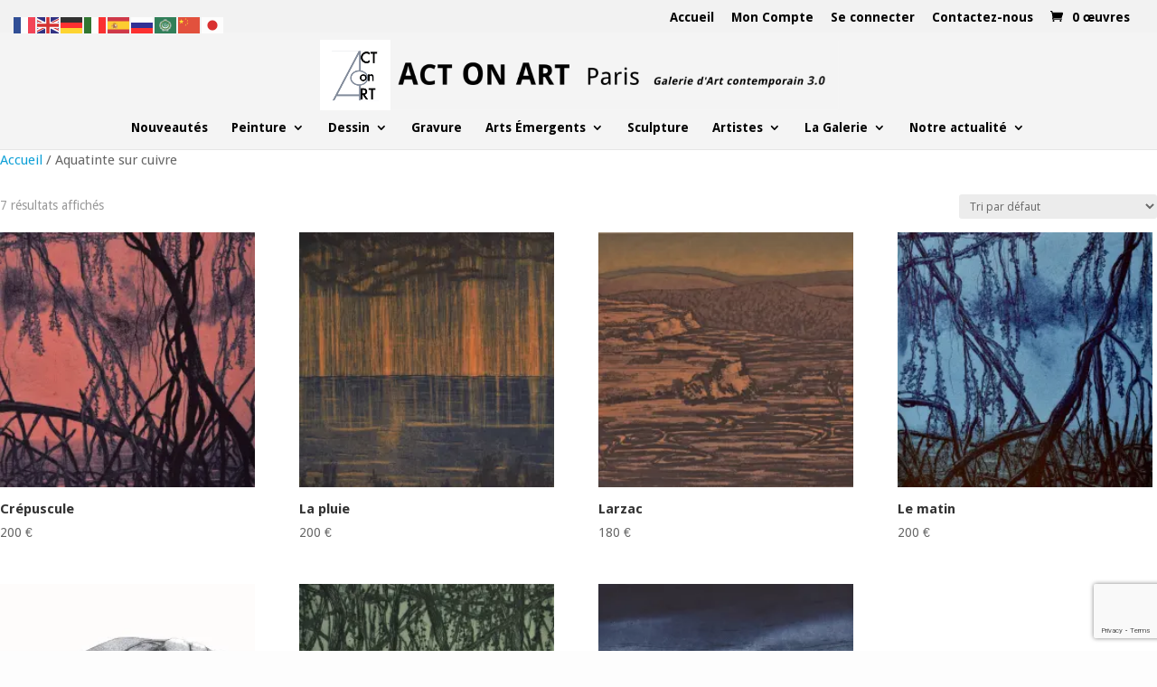

--- FILE ---
content_type: text/html; charset=utf-8
request_url: https://www.google.com/recaptcha/api2/anchor?ar=1&k=6LcFMYQUAAAAAGYnmDCWOQobonBM_0MIyewcTW2Z&co=aHR0cHM6Ly9hY3RvbmFydC5mcjo0NDM.&hl=en&v=PoyoqOPhxBO7pBk68S4YbpHZ&size=invisible&anchor-ms=20000&execute-ms=30000&cb=4schdrpv2akt
body_size: 48838
content:
<!DOCTYPE HTML><html dir="ltr" lang="en"><head><meta http-equiv="Content-Type" content="text/html; charset=UTF-8">
<meta http-equiv="X-UA-Compatible" content="IE=edge">
<title>reCAPTCHA</title>
<style type="text/css">
/* cyrillic-ext */
@font-face {
  font-family: 'Roboto';
  font-style: normal;
  font-weight: 400;
  font-stretch: 100%;
  src: url(//fonts.gstatic.com/s/roboto/v48/KFO7CnqEu92Fr1ME7kSn66aGLdTylUAMa3GUBHMdazTgWw.woff2) format('woff2');
  unicode-range: U+0460-052F, U+1C80-1C8A, U+20B4, U+2DE0-2DFF, U+A640-A69F, U+FE2E-FE2F;
}
/* cyrillic */
@font-face {
  font-family: 'Roboto';
  font-style: normal;
  font-weight: 400;
  font-stretch: 100%;
  src: url(//fonts.gstatic.com/s/roboto/v48/KFO7CnqEu92Fr1ME7kSn66aGLdTylUAMa3iUBHMdazTgWw.woff2) format('woff2');
  unicode-range: U+0301, U+0400-045F, U+0490-0491, U+04B0-04B1, U+2116;
}
/* greek-ext */
@font-face {
  font-family: 'Roboto';
  font-style: normal;
  font-weight: 400;
  font-stretch: 100%;
  src: url(//fonts.gstatic.com/s/roboto/v48/KFO7CnqEu92Fr1ME7kSn66aGLdTylUAMa3CUBHMdazTgWw.woff2) format('woff2');
  unicode-range: U+1F00-1FFF;
}
/* greek */
@font-face {
  font-family: 'Roboto';
  font-style: normal;
  font-weight: 400;
  font-stretch: 100%;
  src: url(//fonts.gstatic.com/s/roboto/v48/KFO7CnqEu92Fr1ME7kSn66aGLdTylUAMa3-UBHMdazTgWw.woff2) format('woff2');
  unicode-range: U+0370-0377, U+037A-037F, U+0384-038A, U+038C, U+038E-03A1, U+03A3-03FF;
}
/* math */
@font-face {
  font-family: 'Roboto';
  font-style: normal;
  font-weight: 400;
  font-stretch: 100%;
  src: url(//fonts.gstatic.com/s/roboto/v48/KFO7CnqEu92Fr1ME7kSn66aGLdTylUAMawCUBHMdazTgWw.woff2) format('woff2');
  unicode-range: U+0302-0303, U+0305, U+0307-0308, U+0310, U+0312, U+0315, U+031A, U+0326-0327, U+032C, U+032F-0330, U+0332-0333, U+0338, U+033A, U+0346, U+034D, U+0391-03A1, U+03A3-03A9, U+03B1-03C9, U+03D1, U+03D5-03D6, U+03F0-03F1, U+03F4-03F5, U+2016-2017, U+2034-2038, U+203C, U+2040, U+2043, U+2047, U+2050, U+2057, U+205F, U+2070-2071, U+2074-208E, U+2090-209C, U+20D0-20DC, U+20E1, U+20E5-20EF, U+2100-2112, U+2114-2115, U+2117-2121, U+2123-214F, U+2190, U+2192, U+2194-21AE, U+21B0-21E5, U+21F1-21F2, U+21F4-2211, U+2213-2214, U+2216-22FF, U+2308-230B, U+2310, U+2319, U+231C-2321, U+2336-237A, U+237C, U+2395, U+239B-23B7, U+23D0, U+23DC-23E1, U+2474-2475, U+25AF, U+25B3, U+25B7, U+25BD, U+25C1, U+25CA, U+25CC, U+25FB, U+266D-266F, U+27C0-27FF, U+2900-2AFF, U+2B0E-2B11, U+2B30-2B4C, U+2BFE, U+3030, U+FF5B, U+FF5D, U+1D400-1D7FF, U+1EE00-1EEFF;
}
/* symbols */
@font-face {
  font-family: 'Roboto';
  font-style: normal;
  font-weight: 400;
  font-stretch: 100%;
  src: url(//fonts.gstatic.com/s/roboto/v48/KFO7CnqEu92Fr1ME7kSn66aGLdTylUAMaxKUBHMdazTgWw.woff2) format('woff2');
  unicode-range: U+0001-000C, U+000E-001F, U+007F-009F, U+20DD-20E0, U+20E2-20E4, U+2150-218F, U+2190, U+2192, U+2194-2199, U+21AF, U+21E6-21F0, U+21F3, U+2218-2219, U+2299, U+22C4-22C6, U+2300-243F, U+2440-244A, U+2460-24FF, U+25A0-27BF, U+2800-28FF, U+2921-2922, U+2981, U+29BF, U+29EB, U+2B00-2BFF, U+4DC0-4DFF, U+FFF9-FFFB, U+10140-1018E, U+10190-1019C, U+101A0, U+101D0-101FD, U+102E0-102FB, U+10E60-10E7E, U+1D2C0-1D2D3, U+1D2E0-1D37F, U+1F000-1F0FF, U+1F100-1F1AD, U+1F1E6-1F1FF, U+1F30D-1F30F, U+1F315, U+1F31C, U+1F31E, U+1F320-1F32C, U+1F336, U+1F378, U+1F37D, U+1F382, U+1F393-1F39F, U+1F3A7-1F3A8, U+1F3AC-1F3AF, U+1F3C2, U+1F3C4-1F3C6, U+1F3CA-1F3CE, U+1F3D4-1F3E0, U+1F3ED, U+1F3F1-1F3F3, U+1F3F5-1F3F7, U+1F408, U+1F415, U+1F41F, U+1F426, U+1F43F, U+1F441-1F442, U+1F444, U+1F446-1F449, U+1F44C-1F44E, U+1F453, U+1F46A, U+1F47D, U+1F4A3, U+1F4B0, U+1F4B3, U+1F4B9, U+1F4BB, U+1F4BF, U+1F4C8-1F4CB, U+1F4D6, U+1F4DA, U+1F4DF, U+1F4E3-1F4E6, U+1F4EA-1F4ED, U+1F4F7, U+1F4F9-1F4FB, U+1F4FD-1F4FE, U+1F503, U+1F507-1F50B, U+1F50D, U+1F512-1F513, U+1F53E-1F54A, U+1F54F-1F5FA, U+1F610, U+1F650-1F67F, U+1F687, U+1F68D, U+1F691, U+1F694, U+1F698, U+1F6AD, U+1F6B2, U+1F6B9-1F6BA, U+1F6BC, U+1F6C6-1F6CF, U+1F6D3-1F6D7, U+1F6E0-1F6EA, U+1F6F0-1F6F3, U+1F6F7-1F6FC, U+1F700-1F7FF, U+1F800-1F80B, U+1F810-1F847, U+1F850-1F859, U+1F860-1F887, U+1F890-1F8AD, U+1F8B0-1F8BB, U+1F8C0-1F8C1, U+1F900-1F90B, U+1F93B, U+1F946, U+1F984, U+1F996, U+1F9E9, U+1FA00-1FA6F, U+1FA70-1FA7C, U+1FA80-1FA89, U+1FA8F-1FAC6, U+1FACE-1FADC, U+1FADF-1FAE9, U+1FAF0-1FAF8, U+1FB00-1FBFF;
}
/* vietnamese */
@font-face {
  font-family: 'Roboto';
  font-style: normal;
  font-weight: 400;
  font-stretch: 100%;
  src: url(//fonts.gstatic.com/s/roboto/v48/KFO7CnqEu92Fr1ME7kSn66aGLdTylUAMa3OUBHMdazTgWw.woff2) format('woff2');
  unicode-range: U+0102-0103, U+0110-0111, U+0128-0129, U+0168-0169, U+01A0-01A1, U+01AF-01B0, U+0300-0301, U+0303-0304, U+0308-0309, U+0323, U+0329, U+1EA0-1EF9, U+20AB;
}
/* latin-ext */
@font-face {
  font-family: 'Roboto';
  font-style: normal;
  font-weight: 400;
  font-stretch: 100%;
  src: url(//fonts.gstatic.com/s/roboto/v48/KFO7CnqEu92Fr1ME7kSn66aGLdTylUAMa3KUBHMdazTgWw.woff2) format('woff2');
  unicode-range: U+0100-02BA, U+02BD-02C5, U+02C7-02CC, U+02CE-02D7, U+02DD-02FF, U+0304, U+0308, U+0329, U+1D00-1DBF, U+1E00-1E9F, U+1EF2-1EFF, U+2020, U+20A0-20AB, U+20AD-20C0, U+2113, U+2C60-2C7F, U+A720-A7FF;
}
/* latin */
@font-face {
  font-family: 'Roboto';
  font-style: normal;
  font-weight: 400;
  font-stretch: 100%;
  src: url(//fonts.gstatic.com/s/roboto/v48/KFO7CnqEu92Fr1ME7kSn66aGLdTylUAMa3yUBHMdazQ.woff2) format('woff2');
  unicode-range: U+0000-00FF, U+0131, U+0152-0153, U+02BB-02BC, U+02C6, U+02DA, U+02DC, U+0304, U+0308, U+0329, U+2000-206F, U+20AC, U+2122, U+2191, U+2193, U+2212, U+2215, U+FEFF, U+FFFD;
}
/* cyrillic-ext */
@font-face {
  font-family: 'Roboto';
  font-style: normal;
  font-weight: 500;
  font-stretch: 100%;
  src: url(//fonts.gstatic.com/s/roboto/v48/KFO7CnqEu92Fr1ME7kSn66aGLdTylUAMa3GUBHMdazTgWw.woff2) format('woff2');
  unicode-range: U+0460-052F, U+1C80-1C8A, U+20B4, U+2DE0-2DFF, U+A640-A69F, U+FE2E-FE2F;
}
/* cyrillic */
@font-face {
  font-family: 'Roboto';
  font-style: normal;
  font-weight: 500;
  font-stretch: 100%;
  src: url(//fonts.gstatic.com/s/roboto/v48/KFO7CnqEu92Fr1ME7kSn66aGLdTylUAMa3iUBHMdazTgWw.woff2) format('woff2');
  unicode-range: U+0301, U+0400-045F, U+0490-0491, U+04B0-04B1, U+2116;
}
/* greek-ext */
@font-face {
  font-family: 'Roboto';
  font-style: normal;
  font-weight: 500;
  font-stretch: 100%;
  src: url(//fonts.gstatic.com/s/roboto/v48/KFO7CnqEu92Fr1ME7kSn66aGLdTylUAMa3CUBHMdazTgWw.woff2) format('woff2');
  unicode-range: U+1F00-1FFF;
}
/* greek */
@font-face {
  font-family: 'Roboto';
  font-style: normal;
  font-weight: 500;
  font-stretch: 100%;
  src: url(//fonts.gstatic.com/s/roboto/v48/KFO7CnqEu92Fr1ME7kSn66aGLdTylUAMa3-UBHMdazTgWw.woff2) format('woff2');
  unicode-range: U+0370-0377, U+037A-037F, U+0384-038A, U+038C, U+038E-03A1, U+03A3-03FF;
}
/* math */
@font-face {
  font-family: 'Roboto';
  font-style: normal;
  font-weight: 500;
  font-stretch: 100%;
  src: url(//fonts.gstatic.com/s/roboto/v48/KFO7CnqEu92Fr1ME7kSn66aGLdTylUAMawCUBHMdazTgWw.woff2) format('woff2');
  unicode-range: U+0302-0303, U+0305, U+0307-0308, U+0310, U+0312, U+0315, U+031A, U+0326-0327, U+032C, U+032F-0330, U+0332-0333, U+0338, U+033A, U+0346, U+034D, U+0391-03A1, U+03A3-03A9, U+03B1-03C9, U+03D1, U+03D5-03D6, U+03F0-03F1, U+03F4-03F5, U+2016-2017, U+2034-2038, U+203C, U+2040, U+2043, U+2047, U+2050, U+2057, U+205F, U+2070-2071, U+2074-208E, U+2090-209C, U+20D0-20DC, U+20E1, U+20E5-20EF, U+2100-2112, U+2114-2115, U+2117-2121, U+2123-214F, U+2190, U+2192, U+2194-21AE, U+21B0-21E5, U+21F1-21F2, U+21F4-2211, U+2213-2214, U+2216-22FF, U+2308-230B, U+2310, U+2319, U+231C-2321, U+2336-237A, U+237C, U+2395, U+239B-23B7, U+23D0, U+23DC-23E1, U+2474-2475, U+25AF, U+25B3, U+25B7, U+25BD, U+25C1, U+25CA, U+25CC, U+25FB, U+266D-266F, U+27C0-27FF, U+2900-2AFF, U+2B0E-2B11, U+2B30-2B4C, U+2BFE, U+3030, U+FF5B, U+FF5D, U+1D400-1D7FF, U+1EE00-1EEFF;
}
/* symbols */
@font-face {
  font-family: 'Roboto';
  font-style: normal;
  font-weight: 500;
  font-stretch: 100%;
  src: url(//fonts.gstatic.com/s/roboto/v48/KFO7CnqEu92Fr1ME7kSn66aGLdTylUAMaxKUBHMdazTgWw.woff2) format('woff2');
  unicode-range: U+0001-000C, U+000E-001F, U+007F-009F, U+20DD-20E0, U+20E2-20E4, U+2150-218F, U+2190, U+2192, U+2194-2199, U+21AF, U+21E6-21F0, U+21F3, U+2218-2219, U+2299, U+22C4-22C6, U+2300-243F, U+2440-244A, U+2460-24FF, U+25A0-27BF, U+2800-28FF, U+2921-2922, U+2981, U+29BF, U+29EB, U+2B00-2BFF, U+4DC0-4DFF, U+FFF9-FFFB, U+10140-1018E, U+10190-1019C, U+101A0, U+101D0-101FD, U+102E0-102FB, U+10E60-10E7E, U+1D2C0-1D2D3, U+1D2E0-1D37F, U+1F000-1F0FF, U+1F100-1F1AD, U+1F1E6-1F1FF, U+1F30D-1F30F, U+1F315, U+1F31C, U+1F31E, U+1F320-1F32C, U+1F336, U+1F378, U+1F37D, U+1F382, U+1F393-1F39F, U+1F3A7-1F3A8, U+1F3AC-1F3AF, U+1F3C2, U+1F3C4-1F3C6, U+1F3CA-1F3CE, U+1F3D4-1F3E0, U+1F3ED, U+1F3F1-1F3F3, U+1F3F5-1F3F7, U+1F408, U+1F415, U+1F41F, U+1F426, U+1F43F, U+1F441-1F442, U+1F444, U+1F446-1F449, U+1F44C-1F44E, U+1F453, U+1F46A, U+1F47D, U+1F4A3, U+1F4B0, U+1F4B3, U+1F4B9, U+1F4BB, U+1F4BF, U+1F4C8-1F4CB, U+1F4D6, U+1F4DA, U+1F4DF, U+1F4E3-1F4E6, U+1F4EA-1F4ED, U+1F4F7, U+1F4F9-1F4FB, U+1F4FD-1F4FE, U+1F503, U+1F507-1F50B, U+1F50D, U+1F512-1F513, U+1F53E-1F54A, U+1F54F-1F5FA, U+1F610, U+1F650-1F67F, U+1F687, U+1F68D, U+1F691, U+1F694, U+1F698, U+1F6AD, U+1F6B2, U+1F6B9-1F6BA, U+1F6BC, U+1F6C6-1F6CF, U+1F6D3-1F6D7, U+1F6E0-1F6EA, U+1F6F0-1F6F3, U+1F6F7-1F6FC, U+1F700-1F7FF, U+1F800-1F80B, U+1F810-1F847, U+1F850-1F859, U+1F860-1F887, U+1F890-1F8AD, U+1F8B0-1F8BB, U+1F8C0-1F8C1, U+1F900-1F90B, U+1F93B, U+1F946, U+1F984, U+1F996, U+1F9E9, U+1FA00-1FA6F, U+1FA70-1FA7C, U+1FA80-1FA89, U+1FA8F-1FAC6, U+1FACE-1FADC, U+1FADF-1FAE9, U+1FAF0-1FAF8, U+1FB00-1FBFF;
}
/* vietnamese */
@font-face {
  font-family: 'Roboto';
  font-style: normal;
  font-weight: 500;
  font-stretch: 100%;
  src: url(//fonts.gstatic.com/s/roboto/v48/KFO7CnqEu92Fr1ME7kSn66aGLdTylUAMa3OUBHMdazTgWw.woff2) format('woff2');
  unicode-range: U+0102-0103, U+0110-0111, U+0128-0129, U+0168-0169, U+01A0-01A1, U+01AF-01B0, U+0300-0301, U+0303-0304, U+0308-0309, U+0323, U+0329, U+1EA0-1EF9, U+20AB;
}
/* latin-ext */
@font-face {
  font-family: 'Roboto';
  font-style: normal;
  font-weight: 500;
  font-stretch: 100%;
  src: url(//fonts.gstatic.com/s/roboto/v48/KFO7CnqEu92Fr1ME7kSn66aGLdTylUAMa3KUBHMdazTgWw.woff2) format('woff2');
  unicode-range: U+0100-02BA, U+02BD-02C5, U+02C7-02CC, U+02CE-02D7, U+02DD-02FF, U+0304, U+0308, U+0329, U+1D00-1DBF, U+1E00-1E9F, U+1EF2-1EFF, U+2020, U+20A0-20AB, U+20AD-20C0, U+2113, U+2C60-2C7F, U+A720-A7FF;
}
/* latin */
@font-face {
  font-family: 'Roboto';
  font-style: normal;
  font-weight: 500;
  font-stretch: 100%;
  src: url(//fonts.gstatic.com/s/roboto/v48/KFO7CnqEu92Fr1ME7kSn66aGLdTylUAMa3yUBHMdazQ.woff2) format('woff2');
  unicode-range: U+0000-00FF, U+0131, U+0152-0153, U+02BB-02BC, U+02C6, U+02DA, U+02DC, U+0304, U+0308, U+0329, U+2000-206F, U+20AC, U+2122, U+2191, U+2193, U+2212, U+2215, U+FEFF, U+FFFD;
}
/* cyrillic-ext */
@font-face {
  font-family: 'Roboto';
  font-style: normal;
  font-weight: 900;
  font-stretch: 100%;
  src: url(//fonts.gstatic.com/s/roboto/v48/KFO7CnqEu92Fr1ME7kSn66aGLdTylUAMa3GUBHMdazTgWw.woff2) format('woff2');
  unicode-range: U+0460-052F, U+1C80-1C8A, U+20B4, U+2DE0-2DFF, U+A640-A69F, U+FE2E-FE2F;
}
/* cyrillic */
@font-face {
  font-family: 'Roboto';
  font-style: normal;
  font-weight: 900;
  font-stretch: 100%;
  src: url(//fonts.gstatic.com/s/roboto/v48/KFO7CnqEu92Fr1ME7kSn66aGLdTylUAMa3iUBHMdazTgWw.woff2) format('woff2');
  unicode-range: U+0301, U+0400-045F, U+0490-0491, U+04B0-04B1, U+2116;
}
/* greek-ext */
@font-face {
  font-family: 'Roboto';
  font-style: normal;
  font-weight: 900;
  font-stretch: 100%;
  src: url(//fonts.gstatic.com/s/roboto/v48/KFO7CnqEu92Fr1ME7kSn66aGLdTylUAMa3CUBHMdazTgWw.woff2) format('woff2');
  unicode-range: U+1F00-1FFF;
}
/* greek */
@font-face {
  font-family: 'Roboto';
  font-style: normal;
  font-weight: 900;
  font-stretch: 100%;
  src: url(//fonts.gstatic.com/s/roboto/v48/KFO7CnqEu92Fr1ME7kSn66aGLdTylUAMa3-UBHMdazTgWw.woff2) format('woff2');
  unicode-range: U+0370-0377, U+037A-037F, U+0384-038A, U+038C, U+038E-03A1, U+03A3-03FF;
}
/* math */
@font-face {
  font-family: 'Roboto';
  font-style: normal;
  font-weight: 900;
  font-stretch: 100%;
  src: url(//fonts.gstatic.com/s/roboto/v48/KFO7CnqEu92Fr1ME7kSn66aGLdTylUAMawCUBHMdazTgWw.woff2) format('woff2');
  unicode-range: U+0302-0303, U+0305, U+0307-0308, U+0310, U+0312, U+0315, U+031A, U+0326-0327, U+032C, U+032F-0330, U+0332-0333, U+0338, U+033A, U+0346, U+034D, U+0391-03A1, U+03A3-03A9, U+03B1-03C9, U+03D1, U+03D5-03D6, U+03F0-03F1, U+03F4-03F5, U+2016-2017, U+2034-2038, U+203C, U+2040, U+2043, U+2047, U+2050, U+2057, U+205F, U+2070-2071, U+2074-208E, U+2090-209C, U+20D0-20DC, U+20E1, U+20E5-20EF, U+2100-2112, U+2114-2115, U+2117-2121, U+2123-214F, U+2190, U+2192, U+2194-21AE, U+21B0-21E5, U+21F1-21F2, U+21F4-2211, U+2213-2214, U+2216-22FF, U+2308-230B, U+2310, U+2319, U+231C-2321, U+2336-237A, U+237C, U+2395, U+239B-23B7, U+23D0, U+23DC-23E1, U+2474-2475, U+25AF, U+25B3, U+25B7, U+25BD, U+25C1, U+25CA, U+25CC, U+25FB, U+266D-266F, U+27C0-27FF, U+2900-2AFF, U+2B0E-2B11, U+2B30-2B4C, U+2BFE, U+3030, U+FF5B, U+FF5D, U+1D400-1D7FF, U+1EE00-1EEFF;
}
/* symbols */
@font-face {
  font-family: 'Roboto';
  font-style: normal;
  font-weight: 900;
  font-stretch: 100%;
  src: url(//fonts.gstatic.com/s/roboto/v48/KFO7CnqEu92Fr1ME7kSn66aGLdTylUAMaxKUBHMdazTgWw.woff2) format('woff2');
  unicode-range: U+0001-000C, U+000E-001F, U+007F-009F, U+20DD-20E0, U+20E2-20E4, U+2150-218F, U+2190, U+2192, U+2194-2199, U+21AF, U+21E6-21F0, U+21F3, U+2218-2219, U+2299, U+22C4-22C6, U+2300-243F, U+2440-244A, U+2460-24FF, U+25A0-27BF, U+2800-28FF, U+2921-2922, U+2981, U+29BF, U+29EB, U+2B00-2BFF, U+4DC0-4DFF, U+FFF9-FFFB, U+10140-1018E, U+10190-1019C, U+101A0, U+101D0-101FD, U+102E0-102FB, U+10E60-10E7E, U+1D2C0-1D2D3, U+1D2E0-1D37F, U+1F000-1F0FF, U+1F100-1F1AD, U+1F1E6-1F1FF, U+1F30D-1F30F, U+1F315, U+1F31C, U+1F31E, U+1F320-1F32C, U+1F336, U+1F378, U+1F37D, U+1F382, U+1F393-1F39F, U+1F3A7-1F3A8, U+1F3AC-1F3AF, U+1F3C2, U+1F3C4-1F3C6, U+1F3CA-1F3CE, U+1F3D4-1F3E0, U+1F3ED, U+1F3F1-1F3F3, U+1F3F5-1F3F7, U+1F408, U+1F415, U+1F41F, U+1F426, U+1F43F, U+1F441-1F442, U+1F444, U+1F446-1F449, U+1F44C-1F44E, U+1F453, U+1F46A, U+1F47D, U+1F4A3, U+1F4B0, U+1F4B3, U+1F4B9, U+1F4BB, U+1F4BF, U+1F4C8-1F4CB, U+1F4D6, U+1F4DA, U+1F4DF, U+1F4E3-1F4E6, U+1F4EA-1F4ED, U+1F4F7, U+1F4F9-1F4FB, U+1F4FD-1F4FE, U+1F503, U+1F507-1F50B, U+1F50D, U+1F512-1F513, U+1F53E-1F54A, U+1F54F-1F5FA, U+1F610, U+1F650-1F67F, U+1F687, U+1F68D, U+1F691, U+1F694, U+1F698, U+1F6AD, U+1F6B2, U+1F6B9-1F6BA, U+1F6BC, U+1F6C6-1F6CF, U+1F6D3-1F6D7, U+1F6E0-1F6EA, U+1F6F0-1F6F3, U+1F6F7-1F6FC, U+1F700-1F7FF, U+1F800-1F80B, U+1F810-1F847, U+1F850-1F859, U+1F860-1F887, U+1F890-1F8AD, U+1F8B0-1F8BB, U+1F8C0-1F8C1, U+1F900-1F90B, U+1F93B, U+1F946, U+1F984, U+1F996, U+1F9E9, U+1FA00-1FA6F, U+1FA70-1FA7C, U+1FA80-1FA89, U+1FA8F-1FAC6, U+1FACE-1FADC, U+1FADF-1FAE9, U+1FAF0-1FAF8, U+1FB00-1FBFF;
}
/* vietnamese */
@font-face {
  font-family: 'Roboto';
  font-style: normal;
  font-weight: 900;
  font-stretch: 100%;
  src: url(//fonts.gstatic.com/s/roboto/v48/KFO7CnqEu92Fr1ME7kSn66aGLdTylUAMa3OUBHMdazTgWw.woff2) format('woff2');
  unicode-range: U+0102-0103, U+0110-0111, U+0128-0129, U+0168-0169, U+01A0-01A1, U+01AF-01B0, U+0300-0301, U+0303-0304, U+0308-0309, U+0323, U+0329, U+1EA0-1EF9, U+20AB;
}
/* latin-ext */
@font-face {
  font-family: 'Roboto';
  font-style: normal;
  font-weight: 900;
  font-stretch: 100%;
  src: url(//fonts.gstatic.com/s/roboto/v48/KFO7CnqEu92Fr1ME7kSn66aGLdTylUAMa3KUBHMdazTgWw.woff2) format('woff2');
  unicode-range: U+0100-02BA, U+02BD-02C5, U+02C7-02CC, U+02CE-02D7, U+02DD-02FF, U+0304, U+0308, U+0329, U+1D00-1DBF, U+1E00-1E9F, U+1EF2-1EFF, U+2020, U+20A0-20AB, U+20AD-20C0, U+2113, U+2C60-2C7F, U+A720-A7FF;
}
/* latin */
@font-face {
  font-family: 'Roboto';
  font-style: normal;
  font-weight: 900;
  font-stretch: 100%;
  src: url(//fonts.gstatic.com/s/roboto/v48/KFO7CnqEu92Fr1ME7kSn66aGLdTylUAMa3yUBHMdazQ.woff2) format('woff2');
  unicode-range: U+0000-00FF, U+0131, U+0152-0153, U+02BB-02BC, U+02C6, U+02DA, U+02DC, U+0304, U+0308, U+0329, U+2000-206F, U+20AC, U+2122, U+2191, U+2193, U+2212, U+2215, U+FEFF, U+FFFD;
}

</style>
<link rel="stylesheet" type="text/css" href="https://www.gstatic.com/recaptcha/releases/PoyoqOPhxBO7pBk68S4YbpHZ/styles__ltr.css">
<script nonce="zWhDz243ZGPORc7mtuQ_Hg" type="text/javascript">window['__recaptcha_api'] = 'https://www.google.com/recaptcha/api2/';</script>
<script type="text/javascript" src="https://www.gstatic.com/recaptcha/releases/PoyoqOPhxBO7pBk68S4YbpHZ/recaptcha__en.js" nonce="zWhDz243ZGPORc7mtuQ_Hg">
      
    </script></head>
<body><div id="rc-anchor-alert" class="rc-anchor-alert"></div>
<input type="hidden" id="recaptcha-token" value="[base64]">
<script type="text/javascript" nonce="zWhDz243ZGPORc7mtuQ_Hg">
      recaptcha.anchor.Main.init("[\x22ainput\x22,[\x22bgdata\x22,\x22\x22,\[base64]/[base64]/[base64]/bmV3IHJbeF0oY1swXSk6RT09Mj9uZXcgclt4XShjWzBdLGNbMV0pOkU9PTM/bmV3IHJbeF0oY1swXSxjWzFdLGNbMl0pOkU9PTQ/[base64]/[base64]/[base64]/[base64]/[base64]/[base64]/[base64]/[base64]\x22,\[base64]\x22,\x22JMKcWhbDh8OEwoNTw6g1EsOZFwzDghPChDAyw60uw5TDu8Kcw67CsWIRA2BuUMOoIMO/K8OWw57DhSlwwovCmMO/VB8jdcOFesOYwpbDh8OCLBfDkcKyw4Qww6Q+WyjDkMKkfQ/Ch3xQw47CvMKubcKpwrTCt18Qw6XDj8KGCsOjBsOYwpAMKnnCkxsPd0h+wo7CrSQsIMKAw4LCojjDkMOXwp8ODw3CinHCm8O3wqJwElR5wqMgQVvCtg/CvsOuUzsQwofDmggtUmUYeUosWxzDlj99w5ETw7RdIcK+w7xofMOgZsK9woRtw5A3czRcw7zDvmFgw5V5DMODw4UywqXDt07CswkEZ8O+w7hcwqJBYcKDwr/[base64]/[base64]/DmcKmwqhpAsO9aE7DsS82woBVw7plFWUhwrTDgMOzw6w+HGtqKiHCh8KwO8KrTMOOw6h1OywrwpIRw4jDiBwHw4LDlsKVFcO+DsKOHcKpZ3bCsEJUcUrDv8KkwpdiNMOww67Ds8KURl/CkQrDrcOCI8KNwoARwq/CssKMwo3DrcOOdMOcw5/CiVkvZsO5wrnCscO9HnPCj2wJE8O4F1pwwpHDgsOrZXDDj1gCYcOfwo19Xk5vKyTCjcKRw6F3a8OPCiTCkA7DtcK3w7MdwrISwrHDiW/DgXIawoLCssKdwopvPcK6TMK0PwPCgMKjEmwNwpFCKn88THDDmcKCwrh8QVx2OsKGwo3CqnfDusKOw5NPwoldwq3DlcKJOGMeccOWCwfCiyDDmsO+w4Z+K1TCtMKHaUXDjsKXw4wpw7d9w5hSLmLDsMO9JMKPXsKhO0lvwoLDmGAoBD3Cp35YI8KbCzFawq3Ct8KBW0/[base64]/w4lCO8OUwro4w7Aowp/[base64]/[base64]/CnB4TwpMPf8Kew7jDscKzUcKlBlPDicKZw7DDmgBZf0MfwrAPO8K8HsODWzHDl8Orw5XDmMObJMOTLhsINVZawq3DqyISw6/Dg0PDmHUJwobCt8Oiw7LDkhPDrcKVGAsuO8Kxw47DrnR/[base64]/Ck8KjH8OhC8OKGcKtAcK7w7sxKErDpWbDsMKmwpoHc8KgUcK+IDLDicKRwo0uwr/CogfDsVPCrMKEw459w7YNZMKwwrDDkMKdI8KRaMORwobDj3UKw5pEDgRKwpNowqICw6QbcAwkwpnCnywdWMKLw51Cw73CjRbCsQlKUEHDhGPCssO3wqZtwqHCnA7DrcObwojCjcOfZHhBwqLCh8O9VcOhw6XDuAnCo1HDiMKKw63DnsK4Gk/DsGnCt2nDpMKbQcO9eBUbJ0Mbw5TCqC9ywr3DtMKJXcKyw53CthhKw557S8K+wpA4NBV0IT/DuEnCl382W8OSw6ZmEcO1woxzawTCs3wAw7jDp8KJFsKMVcKNI8K3wrfCmMOnw4towodDTcOIK1TDq0U3w6TCpy/CsRYYw7NaGsONwpI/wqXDk8OOw71uezJVwqTCosOLMFfCjcK0acK/[base64]/w5vDjcKebibCmcKQw712wpjCmMKCC8OqDwTCggHDvmLCpUvCskPDnU5qw6lDwoPCo8K8w74ew7coYsOFCC5Xw4zCjMOpwq/DlGIWw4Ylw4DDtcOWw6VhNEDCmMKWCsOFw48vwrXCrsKJRMOsN2llwr42Imhgw4/Ds27CpxzCssKMwrUoJFjCtcKeNcOXw6BrGyTDk8KIEMK1w5vCssONVMKmMh0EXsOPOTIIwqnCgMKDC8OMwr4eIcKEIEw4FU1XwrwfUsK6w73CmFnCiCDDoAwFwrjDpcOBw4XCjMOPaMKEbhQkwrkaw40yfMKFw7ZTJihKw5ZeYEg4McOGwo/CiMOvasObw5HDrQ/[base64]/DtDkfMUU8UsO5wqsLw5sEw4nCpsKOw6UAbcKGMsOyNXLDncKVw78gVMKzFFtFQsOTdQ3Dlx5Mw4UUJ8KsQ8OWwp4JYis2B8KMAgLCjQRER3PCjF/DomV2SMOPwqbDrsKtRn9YwpkAw6ZRw78RHRYXwqltwr7DoRPCncKkLURrCcOEMGUgwpYHbGQXDyMvUw8tLMKVccOTUsOsDCrCuCrDiihOw7VVCW4AwonCq8OXw5vDlsOuYTLDsDN6wp1Bw5h2TcKMe1/[base64]/DjMOuw7AAw73CrzjDlMOow73CrsOKw4HDtsOcw6scIA1xEgHDjW8IwqAIwrtfLHJ1OhbDusOqw4/CtV/CrMOwLSvCuBbCv8KcAMKOKUDCj8OeA8KcwpQHN31dR8Knwp1WwqTCsn8yw7nCncKBG8K/wpEtw7sAMcO0ASnCr8KaBMOOIBB/w4nCjcOeKcKlw5c4woptLRZ0w4DDnQQlB8KsIsKKVGE9w4MQw7/CjMOgJcOHw7xCM8K0DMKpawNSwqLCqsKeNsKHNcKsesOMScO0TsK6HkovBMKFwoEhw7fCmcOcw4oQPAHCgsOTw53CjB9/[base64]/[base64]/DgsOSL3bCrzxwPB/DkAR6wpghw4zDtnA8HFDDh159IsO+Q25Nw6lLVBJ+wr3CnMKWLBZAwqtOw5pUw6QHZMOyWcOKwofCssKfwovDssONwqBTw5rDv11Awr/CrgbCt8KRIzjCunDDrsOpDcOqOQEHw4osw6BCIGHCowh9woo4w79oI0suLcK/IcOOW8KECsO9w71Jw5HCksO/KH/CjTlywq0tFcKHw6zDvV5pe0jDoz/[base64]/DnwICY8K5w6Qpw5/[base64]/DrsKFw7Eww6tLIsKxJy7DmHnDvsO6w5Emw6MCw408w5FVUwFfScKVBsKBwoclCUbDjwnDp8OJa19qFMKWMWp9w5kNw4LDkcKgw63CvcKzFsKhLsOQFVbDp8K1NcKEwqvCgcOBCcO5w6bCvFTCvW/CvTbDqzIHBMKyBsOLJzPDmcOYO1IDw7HCsD7CilQPwrnDp8K5w7EhwrXDqsOjE8KJMsKXKcOewo0KNTjChFR9fyTDusOvKRkcIcOAwoNOwqlmfMO4woEUwq5OwrQQU8OGBMO/[base64]/CucKyTcOGfcO+EsKbIsKpwpFxNU/DqcO/GF/CocKbw5pSOsOFw5Erw6DCp0F/wp/DqGYdGMOkUMOSZ8OKWGrCknzDugUBwq7DpBfCl1E3EGnDl8K0O8Oscz/DrklMK8K9wrNALCHClRZKw7xgw4vCr8ORwq9VbWzDih/Cjionw43Dk3cEwrLDhHZuwpbDjl44wpfDmXkPwochw6IvwqA7w51Lw6wXa8Kcwo3DvWPCk8OREcKsacK8wozCjj97ejMPesKZw5fCpsOOX8KTwpNxw4NCIwoZwp/CmVs2w4HCvz5Kw47CnWR1w5Ezw7fDi1YOwpkcw7LDp8KGdELDiC15XMOUVMK+wqjCt8OcSAYvN8O/w4LDmiLDl8OKw7rDt8O/YcKDGzURdiICwpzClXt7wp/DnsKIwoQ4w7sTwqfCpBrCgcOJQcKwwqlrKhoHC8Kvwq4Jw4DDtcOAwo1yUsKsGsOxQn/DrMKGw6vDmwnCs8KVZMOeVMOlIlxjURoqwrBew4Bqw6zDpzzCsx0OIMO8bBDDh2EMY8OMw4jCtmdEwqHCqDNDTRXChFnDk29Xw5VjDMKacDFyw5A9DxBPwpbCuA7ChsO/w51OJsOiAsOeN8K8w6c4IMK8w5vDjcOFVMObw4PCncOrFXDDjsKow54nXUzDrSjDqS8BFcOadlY5w73Cmk7CkcK5O3HCjkdbw6VVwqfCksKIwoDCmMKfTz3Ch1bCq8KSw5TCj8OyYcO/wrgWwrbCu8KiLFc8Qj0TEMK0wqvChVvDvXnCrR0Uwr49wrTCosO4EsKzJCHDtVs5SsOLwqvCqUpRRFd6w5bCnTxpwoRGS0nCoyzCm24WfsKpw4/DnMKSw4E0A1LCpMOOwoDDj8OMDMOWcsK7SMKlwonDpFnDvTbDgcOUEMKcHD/Ctm1GdsOWwpMXH8Oww68QIMKww5Z6wqhPVsOSw7DDpcKfdQo1w7TDpMKKLQ7Dm3fCiMONBTvDoz5mPnV/w43CjVjDghjDqTERd1/DpCzCtHFIahg2w67DpsO8TF/Di2JvEB5CdMO/[base64]/CpCcpw6USb8OZwrBVYcOpw6woQnkPw7vDokJMK1EsRMK9w6JjXiopYcKsSzPCgMKzF3vDsMOZIsOyNW7DnsKMw7VgFMKXw7Vgwo/Drm9Ew43Ct2DDgGTCsMKbw4XCqAdiTsO6w6QNUzHDlMKzTUArw4goKcOqYx5aY8OUwoJPWsKFw43DonfCqcKswqhuw7x0BcOxw5FydiNlRFsOwpcnOTnDukYpw67Du8KxemojVsKQXcO9NhhLw7fCvmwnFw5/EMOWwqzDtkF3wrUmw6s4AnDDlgvCqsKBA8O9woLDgcO3w4TDncOVGw/DqcKsTCzCoMOgwqlfwoLDqcK+wp14esOAwp5Swpkxwp/Djl0Yw6IsasOuwoYtEsOtw7vDv8O2w7tqwoPDhsOvA8KCw6tWw77Dpj0EfsOTw7AAwr7Co3fCiTrCtjMKw6hIK2jChW/DnQcJw6DDk8O2ckBWw69ADGHCr8Kyw6HDghHCuzLDhBbDrcOJwq1JwqMhwrnCiSvChcKyYcOAwoMuQC5FwroOw6Nyd1oMeMKRw4hewpnDnSEiwofCgUvCs2nCiFxNwrDCosKbw5fCpjw8woRCw4RNEsO7wo/[base64]/DocO7Hx93JHEvAsKcwoHDjk7Cp8Ksw7XDkWfCl8OGUHDChQYSw75Ewqtvw5/CssKKwoVXP8KbYUrDgRPDu0vCgwbDrwBow4HCjMOVIxJMwrAeYsO1w5MzZcKsGFZXbcKtJcKfYsKtwq7DmVTDtwo8BcOqPQ3Cn8KDw4jDj0k7wq17EcKlH8Odw4HCnAUpw6/Cv0B+w5PDtcKewqbCvMKjw6/CpVDClxhFworDjgTDosKDZXUhw6/Cs8KMKEPDqsKBw5siVE/DrFbDo8KawqTCsUwDwpPCrUTCh8Oww6EJwpI3w4rDjDUiB8Kjw7vDjUh+DcOjSMOyLxTDrsOxFQjCjMOAwrATwptTNTnCm8K4w7M+ScO8wrk+a8OXe8K0AcO1ciBywowDwrlGwobDj0vDuEzCmcO/wr3DtMKaBcKmw7DDvDnDjMOEG8O7YU9xPz4BNsK9woPCjEYlwqTCghPCjAHChAguwrHCssK5w6Vkaysgw4/CkXrCjMKHIV4ew4lebcKxw6Q2wrFzw7/CiVfDrGEBw74XwodOw5DDq8Ovw7LDq8Kmw5B6FcKyw4XDhivDpsOKCn/Cu0jDqMO7Bx/[base64]/CpcKfw6QSA0XCnyrCiMOtw4nCjGQLwoF0w5rDnBTCoCEGwqXDosKQw63Dp0J8wqpOFcKiKcOSwplHSsK/[base64]/CsGt3wpkQL8OOwr3CjzbDjMO8w5QZwpw4wqVtw7Quwq3Dv8Ohw5XCsMObFcKMw6Jjw6zCmA8ucMOVAMKiw6DDjMKZwp3DusKhaMKcwqHDvjARwrZpwogOcCvDkXTDojdaZQskw51yA8OZFsOxw7FACMOSKMKOSFk2wq/CrMOfw4DDombDiirDvipyw5VWwqlpwqHCviR8wr/CvREuWsOBwrxpwozClsKdw4ERw5YiO8OzAEnDgTANMcKdciMPwqrCmsOLPsO5Cnouw5dZUMKTN8OEw5tXw6TDrMO2eCg4w4tkwrjChRbCuMKnfcOdICjDncOwwoVVw4Yxw67DlX3DjUYpw4MVGX3DtAMFNsO+wpjDh0onw4/CmMOxQGIUwrbCu8O2w5nCp8O3CR4LwpkjwpbDsB8GRhDDkT/Ci8OKwrbCnjN5BsOaIMOiwofCkHXClXrChcKaPXArwqJ5UU/Du8OBcMOBw5PCsEfDo8KrwrERRXI5w4TCvcO7w6omwoDDtT/Cmh/DmFgvw4zDhMKow6rDoMKqw4bCnCgrw48/ecKbKHLCvDnDpGhfwo4xA1Y7D8KKwrtiLHE2QlDCrwHCgsKJfcKyPXrCoBQ1w45Iw4jCo01Bw741YRXCo8K/wq56w53CjcOnbkI8w5XCscK+w6F2EMOUw4xAw4DDisOawpkMw7puwoHCncOVVlzDhxLCs8K9Z0dbw4J5OE3Cr8KyF8KCwpQmw41+w4nDqcKxw61awpHCicOKw4TCj21cEBPCpcKWw6jCt1pnwoVHwpfCswRYwp/Cl3zDnMKVw5Ztw43DmMOmwoYcXcOrXMOIwrDDh8Ouwq0wUiNpw6xJwrjCoyTCsmMQQx1XaWLCtcOUcMK/w78iLcKNdMOHSwhIIcOxGBUfwr5Dw5oYe8KBW8OkwpbCqnrCvi1eGsK6wrvDpz0aPsKIHcOuUlsdw7LDh8O5CFvDnsKlwp9nRhHCm8Ovw54UeMO/TjXDuwNzwohcwrXDtMO0ZcOiwqLCiMKtwpDCllJKwpPCo8KyK2vDnsKWw7UhGsKFTSUHFMKTWsKow43Dj3ULPMKWRsOOw6/CogjCnsOQdMOuIiPCl8O5fMKTw6pCAAQLNsOAIcOkwqXCnMKPwql8RcKKd8Obw74Rw4zDhMKQPFfDjEM8w5IyAUhTwr3DszDCv8KSUVx1w5YzT1TDrcOIwo7CvcKtwqTCtcKrwoLDowgpw6HCvXvCmsO1wpEUYFLDh8O+w4TDuMK+wrgUw5LDiw0mTH/[base64]/wr4VwrzClsOkw6sIw4PDssOIw7bDhcO/XsO0KFTDsEo2wonCosKewoxSwo/[base64]/B8O6PHbCgy5UBcK+exHDusOJVDfCosOHwqbDgsOVFMKDwpbDiWDDh8Ofwr/CkWDDqVTCv8O+CsK7w5Qnczl/wqY0NTA0w5fCkcKSw73Dj8Kow4PDg8OAwosLfMOfw6/CjMO7w6wdRTLDhFoSE0EZw4A3woRtwqjCsHDDlT0GHCzDscOfd3XCvS/DjcKWOBnCs8Kyw6nCp8K6Amh0ZlJBLsORw6IIAVnCpFFVw6/DoG9Uw68NwqXDqsO0DcOSw6PDg8O6KVnChcOPB8K9wqdOwrDDncKXTjzCmEEMw5jClnkHd8O6aWVIw6DCrcOaw6rCg8KALnzCiAcFGsO2U8K/asObw7xTBSnDncOJw7vDvMK6wqrClMKWw4k4EsKgwr3DkMO3ehDCgsKFecOyw6ZQwrHCh8Khw7FRCsO3RMKHwrw/wrXCp8KuWXvDvcKYw5nDrWoYwoofWsKXwp9vWW3DrMKnRWMDw6fDgl5owp/CpU7CvQ3ClSzCni8pwrrDtcKEw4zCrMOQwoRzHsOEScO7d8KzLR/CsMKVIQtnwqrDpzl4wqAQfAUsFF1UwqLCicOKw6XDn8K1wqB3w5QVZxwqwoZ9RQ3CvsOow6nDrsOOw5TDiQHDiGEmwoHCssOTG8OmNhXCu3bDnlLCg8KbHR8DYDDCmWPDgsKAwrZSVgFYw7bCmjowKnPDsnzCnyQKUR/CiMK9DMOyYhhhwrBHL8KCw4NtWEcKZMOEwonCh8K1KFdgwr/[base64]/[base64]/DnUBDwoV+ESFbwovDtsKFNsK9wr9fw7jDn8OzwoHCpwpdLsOxTcO/IzzCun3CqMOCwo7DvsK+wrzDvMO8HFZgwrtmbAhASsOrWC7ChsO3e8KEQsKiwqXCnDHDjxptw4Vhw4xbw7/CqllCTcOWwrbDrghOw5ADQ8KWwpTCgsOvw6NJO8KQASpCwo/[base64]/[base64]/DisOcwqbClsKvPcKKNcK3Tz8HUcOaa8OAAMK/wqQ0wq9lb3sracKCw6AyacOIw53DvsOOw6IyMi/CicKRD8O3wrvDq2bDlGgbwpAiwrwwwrUnMsOfQsKyw60hTWHDpVnCnnLCl8OGSiF8bx4HwrHDgUd/M8Klwrhew7wzwpTDnk3Dh8KoKsKgT8KleMOFwq18w5siVkJFbmJRw4IQw7IywqAcYkTCksKzT8K3wotHwq3CjsOmw6bCpH0Xw7/DmMKafcO3woTCrcKoA0PClV3DlMO+wrzDs8K0PcOUGgTCiMKiwoTDhAHCmMO1Kg/[base64]/DnBpreXIHw5DDv8OrIwrCq8KMCVjDpMK5F1rDqBTDjynDhx/Ch8K5woUCwrTClHxFUGDDq8OsfcK4wqtCVBzCkMKYTGRAwr8/NyY7FUcSwo3CvMOjwpEjwobCgcOgPsOoBsK8Bg/DjMKWGMOYCcO+w719XS7CjsOlAsKIfMK1wq9WFzZlwobDoVYuDMOdwq7DlcKdwo9yw67CmGpgH2N8LcKlJMKbw6UKwqJAYsKtM1xzwpjCsETDq3zCv8KTw6rClcOew4ICw54/[base64]/CosKqU8KOwrHDs8OGw4VOw7PCn2MkW1bCicKKw5TDvW/DiMK4woknc8O5L8OsScKlw4Zow5rDk2DDt1vCnC7DqC3Dvj/DtcORwq1qw5nCs8OAwrVJwq9qw7sxwpo7w4TDj8KJLg/DoTTDgxHCj8OXSsO+QsKAVMOVasOYJcKDNB8gTTfCmMK/P8KBwq0TGkM3R8ONwoFCBcOFOcOaDMKRw4/DlsOTwpF2OMOBPz/CvDfDjk7Ct1PCk0hCwq1SSWwgUcKqwrnDmkTDlio6w4LCpFjDvsONdcKfwo9Owo7DoMKBwpg4wojCtsKQw7Rww5hywojDvMOSw6/DjSbDvzrCqMO2bxjCicKbIsOCwoTCkHTDq8Kow6Jda8Kiw4UbK8O4bMKDwqYUKcKow4PDtcO1VBrCnV3DnWAQwoUOeVVBbzzDk37CocOUJiBTw6Ezwo9vwqrDvMOnw7IiAMObw5F7w6dEwr/[base64]/E2MmXkbDpMKJCcKewptXDUhmwpYYSMK5wrzDrcOsGMOZwqNraVPDt1PCmFFjO8KkNsObw5DDryTDs8OUO8OeHGXCnMKAJUM1PCfCny/ClMOew5vDggDDomh/w7h1eSADAgBpd8KQw7HDuw3DkwrDtcOBw6IAwopww5QiPcKgV8OEw45NJh85TF7Co1QxJMOywrJAwr3Cg8O5ScOXwqfCosOJwqnDicOKCMK/woZoSMOZwqPCrMOBwr7DlMObwqgzUsKeLcKXw6TDqsOMw5xvwpTDjcKpZRchPxdYw7NqYHIJw5U9w5wifl/DhcKHw71qw5F/RznCncOdbVTCgwAmwrnCisK4QxnDozkGwpnDh8Kiw6TDvMKcwpYBw5lbRUwHFsKlw6zDvATDjF4KenDCucOQYcKBwqjDs8KKwrfCrsKXw67DilJnwoYFMcK3DsKHw6nCvE4Lw7wsQsKzC8Ofw5HDnMKLwrVeOMKBwpE+C8KbWlNww4/Cq8OFwq/Dmh04TQplQ8K3wonCvDZFw54eUsOpwoczacKHw4zDlTtiwoYbwrVdwoAvwpHCrFnCkcKfDgnCi17Ds8OFKF/Dv8K2RjjDucKwV25Vw5nCnGrCosKNfMKkHCHCosKYwrzDu8KfwqDCp0ExYCNFcsKsDE5QwrhiesKXwrZJElw5w63Cphk1Bz9aw7PDm8O3OcO9w6pqwoN2w4InwrvDn3BXBwcIATVQKFHCi8OVWRU8K37DmE7Dr0bDsMOzPwATZXR0fMK/wqXCnwR5E0MCw7bCosOIBMObw4YVVMOFNXwTGU/[base64]/F3nDn8K/c0HCvgkDcsKrQ1bDj8KjwrTCrHIrecOJOMOlwoVIwrDCiMO7PWIywpfDoMO0wo0vNy3Dl8Oywo1Fwo/CiMKKPcOwVRJuworCg8ODw5cjwpDCsH/DuyhUKMO3wqFiBH4KQ8KVBcOQw5TDjcK5w4vCucK4w4hFw4bCmMOkHcOrNsOpVA3CksOfwqtnwqsvwo1AZgvCjGrCszR3YsOnByvCm8OXcsKIGSrCk8ODBcK6V1rDpMORaAHDqxrDhsOjCcKqZDHDncKAUm0QU2x/[base64]/DhsKaw6jClHXDlsOqwrxdRDYSwp3CvcO3wrHDjBcXZjjCqWJqe8KTFsO0w77DtsKlwoBVwoVoUMODbSzDiTzCsXLDmMK+AMOqwqJDHsONasOYwpLCicO0FsO8TcKZw4zCgk9rPsOvQGvClHLDsHrDq38kw4kvXVXDo8OcwrjDo8K2KcKLKMK/e8KpYcKhPF1Yw41Hd3w8wqTCgsOPNDfDg8KBFcO3wq8Pwr8JdcOuwrbDhMKbKMOPXArDnMKKJSFLTkHCg1QRw5U2wrPDt8OYRsKoa8OxwrF6wqUzLk5MWCbDpsOmwofDhsKiTVxnC8OQXAQ1w4l4PS57XcOjXMOLZCbCrj/DjgF2wrfCpEHDkRjCm0xdw6t3dRk2DsK9UsKDcRVyJB97I8O/wqnDtQ7Ck8OQw5bCiC3CsMKawoZvB1rCh8OnOsKRbjVTw71UwqHCosKowrbCv8KYw51bCMOYw5FhLcOOHl1mcEvCqXbCumTDqMKFwr/CisK/wpXCrjhAMsKsZgLDtsKkwp8nOGTDrQTDpUHDlsKNwovDsMO3wrQ+LXfCrGzClkZcUcKswq3DknbCg0TDrj5zPsOyw6koLRdVKsKuwodKwrrCscOOw4Nowo7DjCZlwpnCownCpcKowrdVPh/CrTfDvHPCvhrCu8OJwp5Wwr7DlHxjUsK1bQDDhRJ9BzTCjiPDosOsw5rCucOWwr7DuQfChUVIccOnwpDCp8OpfsKWw5M3wovDg8K5woZRw5Myw4FWDsKkwo4WbMO/w7FPw7kzasO0w7Jxw6fCi159wq7CpMKxf1TDqiFCbUHChsOubMOCw5/CsMOHwo1MW3HDuMO0w6TCmcKkJMKXLkXCl15Lw71nw4HCiMKKwp3CpcKIWMKKwr5xwqIHw5LCoMOaR3VsSEVUwol2w5sSwpDDusKKw4/[base64]/[base64]/DtcOaSy0Dw4REwqZ9wpvCk0/[base64]/ORksw4TDuyzDsmLDl8KHFMOZNQg5w7/DrX3Cs3zDu294w7F9bMKHwojDmhNiwpZkwpEiH8O7woEcFCTDvB3DhsK4wopDHcKTw49Iw4NNwo9Yw5pbwpc3w4fCk8K3C3TCnn8owqksw6LCvHHDskJew4xIwq5dw5M3wpjDrQUsZcKQdcOQw77Do8OAw6h/wrvDkcOvwpTDolcHwqJow4/DkSfCgl3Dp3TCjy/Cq8OCw7nCgsOTaFplwpslw6XDrXrCkMKAwpzDtQBWDWDDo8OOalgvIsK6TyoRwrbDpRDCt8KlFHbCh8OILMOOw5/CtsKwwpTDm8K2w67Dl28GwpN8fMK4w4ZGwrxVwrTClD/DosOmLD7CmMOHWWDDocOxLkxYJMKLFMKpwoXDv8K2w4vDiB0UDXXDnsK/[base64]/CmMKIBMORw5bDvcOiwoLCuhBBw6/DpQBQwoTCqMOdwqjDhGVow7nCg2rCv8KpA8Kcwp/[base64]/CgMKbw6nDgcOlOn5HZsKPFEh5woxgdMOMe8OvXsO7woJdw6PCjMKLw51rwrx+TMKVwpXCsnvDhk1tw7TCi8OgC8KowqZ3FH7Cjx/[base64]/Di3siQcKhGm8oCcOucWbCoW3ChMOtTirDjF4Gwo9eFBw5w4zDri3Dtg9kHU1bw5TDjW8bwpZww4smw5R6BsOlw6jDjXLDmsOow7PDl8Ktw7ZMKMO6wqcIw7tzwqMDLcKHOsK2wrPCgMKqw63CmD/ChcOYw4fCusKPw6V4JXMpw6XCkULDhMKCflhBZMO9fQZCw6HCgsOYw53DlCt0wpE7w5BIwqnDv8KuKmUDw6XDicOcd8Ocw5dACCLChcOJCQk/w5NgTMKTwrrDgWrCrhLDhsONMUvCt8Odw7rDu8O5NFHCkcOUw5c7Z1nCnsKkwr94wqHCowlWT3/[base64]/JHlPw5HDqsO9w7DDocOUw5NNwrPCicOIw5bDvsOgUXlrw7UyDcOEw5DDji3CuMO6w6tgwr9nA8OFOcKhZEvDjcKMwp7CumkDdjgWwp8pTsKZwq3CoMOeWGhgw4RsAsOFb2/DuMKUwrxNFcO+VGXDusOPWcKkcgp+R8KWTnEBMSULwqbDk8ObH8OfwphwdCbChzrCksKxel1DwodmX8OydArDgcKIeyJFw6DDu8KXD3dQCMOswr57NhR6WcK/fWPCvFvDlARZW17DphoBw4JVwocxLgIicHnDrsOUwoZnZsK3JilFBMKuZn8FwoRWw4XDhkUCf2zDrhPDicK7F8KAwoLChHpDdsOEwoBycMKmDT3Du30cI1glJ13DsMOgw5PDv8OAwrrDoMOMH8K4BFUXw5DCnmlXwrMvQMKzR0/ChcKQwr/ClsOdw4PDvsOxccKOI8Kvw67CowXCmsKew6tYbGFUwqDDrcKXL8OLH8K8JsKdwo4mKkoSYxBiTBnDuiHDhwjCr8KBwpvDlEzDmMOrH8K7PcOAaxQZwpFPGE07w5MiwpXCs8Klwp5/ZAHDicKjwrPDj03DrcOBw7lXOcO+wq1WK8O6fjHCgwNYwqNXSF/[base64]/DucKzwro+ZB8qw4bCmsO8w591wqfChcKSw5A/AMOmGl/DrhFcSDfDui3Dt8OPwqNSwogNEXQ2w53Ci0d8HVIGR8OPw4bCkiDCisOJW8OyNTMuJGLCmRvCqMOCwrrDmijDlMOvMsKIw5Mvw7rCsMO4w5NZD8OxR8K4w4jCtSVqU0PDgjjCpn7Dn8KWY8O6Li14w792OljCtMKAKcK9w6Yrwqc/w7gawrrDsMOXwpPDumE0Nm7DrcOPw67DscOXwqPDgQZZwrpRw7LDoH7CgsO/fsKJwrzDnMKNTsOPDmAjBsKswrLDjzLDkcKHaMKgw4xlwqMQwqHDu8OVw7DDjibCvcK9McKVwpjDk8KTcsKxw5Yrw69Jw6RELsKGwrhywpocZHXCl2DDuMKDccOTw6fCs33DuC9Pe0nDr8O5w67DvsOQw6/[base64]/CkGY7LsOzJDTDjcOjBMKoez54cxbDvMK/cV9Aw7fCnA3ClcOmBjPDosKELmNpw4Ntwp4Xw60pwoNoQMO3EkHDmcKfIMOpA1BvwovDvRjClMOBw7FXw5EEZcOqw5xjw75cwobDgsOwwpcYO1FRw6nDqMKTf8KXfCPDmBNKwr/CpcKEwrYZBkRfwobDhMOwI09Hwr/DusO6W8Oyw6zCjVpiehjCpcOXKMKaw7XDlh7CkcODw63Cn8OtfHx8NcKXwrMgw5nCqMKOwrrDuAbDkMK2w60UK8Odw7BwBsKEw45HcMKgXsKawpwua8KTA8Omw5PDsFU+wrQdw5x1w7UbHsOwwo5Qwrkxw4N8wpPCr8OgwrJASlnDv8Kzwp4hRMKKwpsAw6ABw7/CryDCo0N1woDDp8Olw7FGw5sWMsKCYcKAw6nDsSrCi0XCk1vDn8K3GsOfRMKDfcKKKsOGw7ddw6bDusKhw7jDucKHw5nDjsKMESx0w4QkesOWL2rDqMKMRgrDom43C8KxM8KnKcKhwpgmwp8Aw4BVwqA2RF0BQ2/[base64]/J1c4eiZ4eDZuw5kxS8KTHsK3LTrCvlnCk8Kkw6ESQh/DsWhAwonCicKjwofDncKnw7/[base64]/ComlRwoIdBcKkw6U/KsOeSMKIAsOZO8KOw6PDkwLDt8OLTWw2Fk3Ds8OkZsKcCXcRdRAqw65Bwqw3KsODw4A0UBRkY8OVQMOKwqzDvyXCisOKworCtQDCpijDpcKMXcO7woJLUsKxXsKpYUrDhcOSwpjDpk9bwr/DrMKIQBrDk8K9worCgyfDlsKpeU0Xw4pdecOOw5Ihw5XCo2XDtB0eJMO6woQtYMKPT0fDsztRw7XDusOmBcOSw7DCuETDo8KsAjDCjnrDucOhAcKdWsKjwrbCvMO6B8Oqw7TCgcK/w47DnQLDp8ORUGp/FRXDulh+w71AwpcMwpTCuHN7csKjdcOeUMOrw5Q0HMOYwrrCgcO0KCbDocOsw7I6HcKyQGR7wpNeUMOUaAY9VQQJw7E/GCB6F8KUUsOnV8Kiw5DDucKpwqVuw4hmKMOpwoM6FWUQwqXCi2xHGsKqYWg3w6HDm8KMwrM4w7TCnMKJVMOCw4bDng7CscODIsOjw6fDqnHDqAnCgcOLw64GwoLDriDCjMO4bsKzPmbCmsKABcKQEsK9w4cSwq99w7gwaGLDpW7Cji/CisOeJG1OFh7CmGp7wrcBbCrCvMK4bCQ4MMKVw4BUwqjCpn/[base64]/DtVDDqUrDrzwuw4FlKTvCk0rDusOpwp5ke2/DmMKuaEUKwrvDscOVw4XDlhQSMMObwpB5w4AxBcOYEsOxT8KPwrYzcMKdJcKWFMKnw5zCrMKiHkgyeWN7PA8nwolmwqjCh8KmT8OiFgDDoMOKPBoECcKCAsKJw7/[base64]/w6jDhMORwqxXw5XCiV0DTDBkQcKJXMK6RxnDr8Orw5Z9LGMRw4TCrcKeR8OjCDfDr8OVZTktwr8PbMOeNsKUw41yw5B6HMOrw5lbwqVkwo/DusOiIh8rAsOwWxbCoGfCt8K3wodFw60xw41sw4vDjMOTwoLCj17DtFbCrcOafsOOPSlQFFXDpjXCgMK3AHlVeytXPEbCmjRoJFAMw4XClcKAIMKQWRQWw6bDjGXDkQ/[base64]/Dn8O3w4UEwpfCuHnDvCVJNxhtw58zwpnCoFjCihHCj2Z8S04pY8OdLsO8wqjCjzrDjAzCg8K4IVwnV8K6Xy0fw6knWy54wos6wpbChcKRw67DtcO3eAZvworCq8OBw6w+CcKJfC7CgcO/w4o7wos4aBfDlsOnZRplKRvDmBnCnwwaw50Xwog2OsOUw4ZcesOPw5smXcOdw4Q4D3k/bi1SwonDgwwvM17Cq38sLsKnWAkGd19PXSx/JMOLw4TCvcKiw4Etw7kIR8K9O8OKwoNiwqXDmcOCFgR+SXzCnsONwoZUNsOWwr3CmxVZwp/[base64]/[base64]/[base64]/DqXnCmnBNX8KPVsK7wp4WEmrCgl91woJ2wp7CjjlvwrnCpA3DiGAvdy/CqwnDlT1yw7oxPsKAN8Khek7Dj8OGwobDjMKgwr3CksOiOcKlOcKEwr0xw47DjcKIwr9Hwp7DjcKaCz/ChToswoPDvy3CtUvCpMKFwr10wozClGrDkCNrMsOiw5nCucOPFkTCi8KEwqNLw6/DlQ3Cl8KDL8ORwqbDqsO/[base64]/CojrChQZLw4jCplDCg8Kbw4IzwoTDmmvClEtnw7Y2w6LCrw8tw4F4w7bCn1TDrjJ/Cz0Eax0qwpfChcOxc8KjbGNSVcO5wpHCnsOEw4fCscOAwoAFcyDDkxEtw4FMacOBwpvChWLDsMKhw4Esw5zCiMK2UhjCocOtw43CvX0OPkDCpsOHwrpAKGJuasO/wojCvsOCFmMVwoDCqMO7w4jCsMKuwqIfFsOxesOSw4EIw5rDikldbT5KNcOkZH/CncOzWlh3w4nCmsKpwo0NNTnDsT3Cp8KkfsOFNwbCjUh8w60GKlLDlMO8T8KKIWJ4Q8KcFHdUwq82w5/[base64]/Y3Ifw5FtOz7CiF5xw5nCnMKRYcOLGsKvBcKmwpXDisOWwrkEwoZpbzPDtnRUdDtCw6dodMKKwqUAw7DDhQ8IesKPARYcVcKbw5HCsit8wpNIDQnDry7CgAvCoHHCosKCd8Kgwrc4HSE0w7pRw55Cwrd5Y0bCpMOfYA/DvD1FEcKsw6bCvglmS2rDgQPCgsKXwooAwokAHz98ZsKuwqpLw7lnwplwdg4ATsOlwp5Iw6/DgMOyCsOceGdVX8OcBTtOXDHDkcOTF8OXMcOpRMOVw6rCmMKLw4gmw5V+w7TCslUcQUwsw4XDt8Kxw7ATw44pfycYwpXDmhrDgsOWfmjCuMOZw5bDqwbDpHbDtsKwCMO+c8OlbMKjwqVJw5JXGkjClMOTYcOBMipVGMK7I8Kqw6TDvsOsw5NxeknCqsO8wpp/[base64]/[base64]/DoQktwrvCr1XCncKfwrM5w7jCpxHCrRRtLnccE1TCiMK7wqsOwr/[base64]/VDs9wooTw6HCuHbDgMO9w4t/ZcO4w5AvT8KWw5NPw7IlPFHDr8KiHcOrE8O/wpTDssKQwplPclg8wr3CvTlHTCPCp8O6OxMzw47DssK6w71EacKxOWhGGMK/[base64]/w6dGw7VQSBzCuDw7wq0IccOAwpMiTsOfwr5Qw7RUacKyYnAGIcKyFMK7JlUXw6BZSVXDnsONKcOuw6vDqizDjWbCqcOqw5vDhVZ2UMK7w4XClMOufsOBwohEwo/DkcOfVMOPdsKVw5/[base64]/CugrDjQjCq8KgfFjDhEfCkcOZfMKSw5RQI8KtOTjCh8KVw4/DkhjDsiTDsTkjwo7ClR7CtMOobMOQFhdeH2rCrMKyw719w6djw5Vrw5XDuMKqQcKncMKBwoljexdGXsOAVFQQwpYdTkIgw5oywqhbFgEkLlliwr/DhHvDmkjDjsKewrQiw4XDhBXDjMOzFkjDv0UMwp7DpCo4RBHDolFsw5jDkAAnw43DosKsw5PDgxnDuirCqFhHIjg+w5HCpxY9wp/Cg8OLwoDDr0MKw70BGSXCpydkwpfCrMOrCAHCj8O2bi/[base64]/CosOIw5YgKkfCoMO4IMKnL8OEXcKmOg\\u003d\\u003d\x22],null,[\x22conf\x22,null,\x226LcFMYQUAAAAAGYnmDCWOQobonBM_0MIyewcTW2Z\x22,0,null,null,null,0,[21,125,63,73,95,87,41,43,42,83,102,105,109,121],[1017145,797],0,null,null,null,null,0,null,0,null,700,1,null,0,\[base64]/76lBhmnigkZhAoZnOKMAhnM8xEZ\x22,0,0,null,null,1,null,0,1,null,null,null,0],\x22https://actonart.fr:443\x22,null,[3,1,1],null,null,null,1,3600,[\x22https://www.google.com/intl/en/policies/privacy/\x22,\x22https://www.google.com/intl/en/policies/terms/\x22],\x22slJ67ND5pRlWXprOFRshPOCFoGJEvlB66Zbn4MrVYXk\\u003d\x22,1,0,null,1,1769071750759,0,0,[132,139,73,34],null,[170,98,247,86],\x22RC-IF1o4QDL1ezeIw\x22,null,null,null,null,null,\x220dAFcWeA7Xyx45zLXtT709_GZISyeadfwAKLFWTFimEpNHlZhiHE5kjrot8II8bb9YiMVxtnZEaDOUEcNKeaE3pA_TgfwSTtjjsQ\x22,1769154550737]");
    </script></body></html>

--- FILE ---
content_type: application/x-javascript
request_url: https://actonart.fr/wp-content/uploads/wtfdivi/wp_footer.js?ver=1541599918
body_size: 256
content:
document.addEventListener('DOMContentLoaded',function(event){if(window.location.hash&&!(window.location.hash.includes('targetText='))){setTimeout(function(){if(window.hasOwnProperty('et_location_hash_style')){window.db_location_hash_style=window.et_location_hash_style;}else{window.scrollTo(0,0);var db_hash_elem=document.getElementById(window.location.hash.substring(1));if(db_hash_elem){window.db_location_hash_style=db_hash_elem.style.display;db_hash_elem.style.display='none';}}
setTimeout(function(){var elem=jQuery(window.location.hash);elem.css('display',window.db_location_hash_style);et_pb_smooth_scroll(elem,false,800);},700);},0);}});jQuery(function($){});jQuery(function($){$("#et-top-navigation").after($("#wtfdivi003-widget-area-wrap"));$("#wtfdivi003-widget-area-wrap").first().show();});